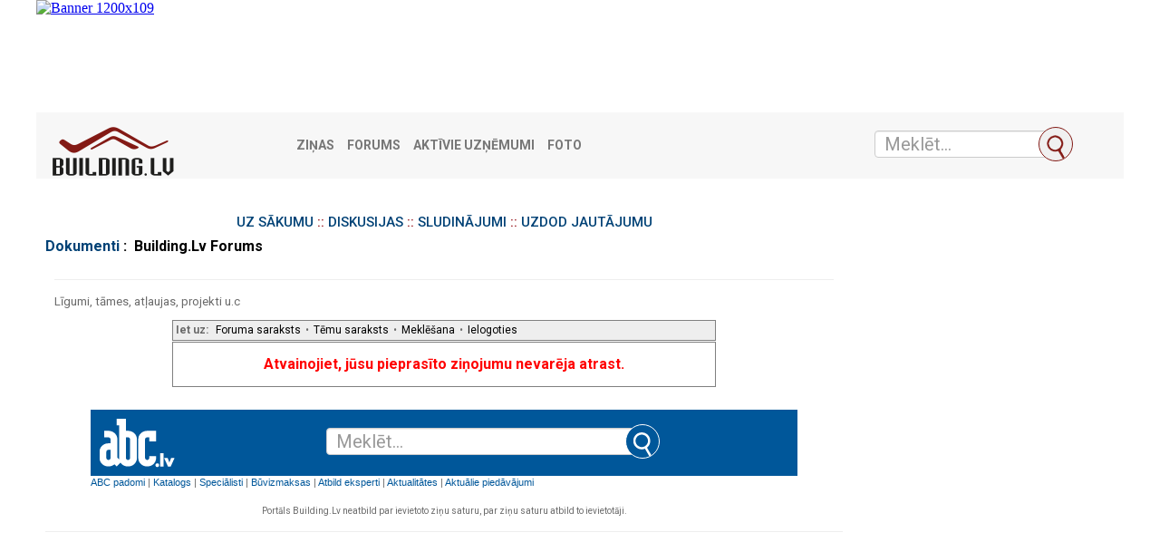

--- FILE ---
content_type: text/html; charset=UTF-8
request_url: https://building.lv/forums/98/1616873479/newer
body_size: 5450
content:
<?xml version="1.0" encoding="UTF-8"?><!DOCTYPE html PUBLIC "-//W3C//DTD XHTML 1.0 Transitional//EN" "DTD/xhtml1-transitional.dtd">
<html lang="LV">
<head>
    <link href="https://fonts.googleapis.com/css?family=Roboto:400,500,700&amp;subset=cyrillic" rel="stylesheet">

    <!-- Matomo -->
    <script>

        var _paq = window._paq = window._paq || [];
        var _mtm = _mtm || [];
        _mtm.push( { "template":"forum" } );
        var _mtm = window._mtm = window._mtm || [];
        _mtm.push( { 'mtm.startTime': (new Date().getTime()), 'event': 'mtm.Start' } );
        var d=document, g=d.createElement('script'), s=d.getElementsByTagName('script')[0];
        g.async=true; g.src='https://analytics.lt.lv/js/container_MX9R3izr.js'; s.parentNode.insertBefore(g,s);
    </script>
    <!-- End Matomo -->

    
        <link rel="stylesheet" type="text/css" href="https://building.lv/forums/css.php?98,css" media="screen"/>
        <link rel="stylesheet" type="text/css" href="https://building.lv/forums/css.php?98,css_print" media="print"/>
    

    

    

    
        <script type="text/javascript" src="https://building.lv/forums/javascript/98"></script>
    
    
        <meta http-equiv="refresh" content="5; url=https://building.lv/forums/list/98"/>
    
    
    <title>Building.Lv Forums :: Dokumenti</title>
    
    
    <link rel="shortcut icon" href="/favicon.ico" type="image/vnd.microsoft.icon"/>
    <link rel="shortcut icon" type="image/x-icon" href="/favicon.ico">

    <link href="/assets/plugins/jquery-ui/themes/base/jquery-ui.min.css" rel="stylesheet"/>
    <link href="/assets/plugins/lightslider/dist/css/lightslider.min.css" rel="stylesheet"/>

    <link href="/assets/plugins/magnific-popup/dist/magnific-popup.css" rel="stylesheet"/>
    <link href="/assets/plugins/flowplayer-6.0.5/skin/minimalist.css" rel="stylesheet"/>

    <link href="/assets/css/app.css" rel="stylesheet"/>

    <link href="/font-awesome/css/font-awesome.min.css" rel="stylesheet" type="text/css"/>

    <script src="/assets/plugins/jquery/dist/jquery.min.js" type="text/javascript"></script>
    <script src="/assets/plugins/lightslider/dist/js/lightslider.min.js" type="text/javascript"></script>
    <script src="/assets/plugins/jquery-ui/jquery-ui.min.js" type="text/javascript"></script>
    <script src="/assets/plugins/bootstrap-sass/assets/javascripts/bootstrap.min.js" type="text/javascript"></script>
    <script src="/assets/plugins/twig.js/twig.js" type="text/javascript"></script>
    <script src="/assets/js/tiwgExtensions.js" type="text/javascript"></script>

    <script src="/assets/js/screen.js" type="text/javascript"></script>

    <!-- Google tag (gtag.js) -->
    <script async src="https://www.googletagmanager.com/gtag/js?id=G-JETJC6T9ZG"></script>
    <script>
        window.dataLayer = window.dataLayer || [];
        function gtag()
        gtag('js', new Date());
        gtag('config', 'G-JETJC6T9ZG');
    </script>

    <script type="text/javascript">
        abcScrap.trans.pushArray(null);
        var baseURL = "https://building.lv";
    </script>

</head>
<body onload="">
<div class="container-fluid">
    <div class="row advert" style="padding-bottom: 5px;">
        <iframe src="https://building.lv/forumheadbanners" width="1200" height="119" style="border: none;"></iframe>
    </div>
    <nav class="row navbar navbar-default">
        <div class="container-fluid">
            <!-- Brand and toggle get grouped for better mobile display -->
            <div class="navbar-header">
                <button type="button" class="navbar-toggle collapsed" data-toggle="collapse" data-target="#bs-example-navbar-collapse-1" aria-expanded="false">
                    <span class="sr-only">Toggle navigation</span>
                    <span class="icon-bar"></span>
                    <span class="icon-bar"></span>
                    <span class="icon-bar"></span>
                </button>
                <a class="navbar-brand" href="/"><img src="/images/building-logo.png" class="pages-logo" alt="building.lv"/></a>
            </div>


            <!-- Collect the nav links, forms, and other content for toggling -->
            <div class="collapse navbar-collapse" id="bs-example-navbar-collapse-1">
                <ul class="nav navbar-nav">
                    <li><a href="/zinas/" title="Ziņas">Ziņas</a></li>
                    <li><a href="/forums/" title="Forums">Forums</a></li>
                    <li><a href="/latvijas_firmas/" title="Aktīvie uzņēmumi">Aktīvie uzņēmumi</a></li>
                    <li><a href="/foto/" title="Foto">Foto</a></li>

                </ul>
            </div><!-- /.navbar-collapse -->
            <form class="navbar-form" role="search" action="/meklet_firmas" method="get">
                <input type="hidden" name="doctype" value="FRM">
                <div class="input-group">
                    <input class="form-control ui-autocomplete-input" type="text" data-href="/ajax" name="QProdukts" id="QueryInput" value="" autocomplete="off" placeholder="Meklēt...">
                    <span class="input-group-btn">
			<button class="btn btn-default" title="Meklēt" type="submit"></button>
		</span>

                </div>
            </form>	</div><!-- /.container-fluid -->
    </nav>
    <main class="row">
        <div class="col-xs-12 col-md-9 break30">

<div align="center">
    <div align="center">
        <h3>
            <a href="/forums/">UZ SĀKUMU</a> :: <a href="/forums/index/28/diskusijas">DISKUSIJAS</a> ::
            <a href="/forums/index/3/sludinajumi">SLUDINĀJUMI</a> :: <a
                    href="/forums/index/115/uzdod_jautajumu_specialistam">UZDOD JAUTĀJUMU</a>
        </h3>
    </div>
    <div class="PDDiv">
        
        

        

        

        
            <span class="PhorumTitleText PhorumLargeFont">
          <a href="https://building.lv/forums/list/98">Dokumenti</a>&nbsp;:&nbsp;
                Building.Lv Forums
        </span>
        
            <div class="PhorumFloatingText"><hr>Līgumi, tāmes, atļaujas, projekti u.c </div>
        
        

<div align="center">
  <div class="PhorumNavBlock PhorumNarrowBlock" style="text-align: left;">
    <span class="PhorumNavHeading">Iet uz:</span>&nbsp;<a class="PhorumNavLink" href="https://building.lv/forums/index/">Foruma saraksts</a>&bull;<a class="PhorumNavLink" href="https://building.lv/forums/list/98">Tēmu saraksts</a>&bull;<a class="PhorumNavLink" href="https://building.lv/forums/search.php?98">Meklēšana</a>&bull;<a class="PhorumNavLink" href="https://building.lv/forums/login/98">Ielogoties</a>
  </div>
  <div class="PhorumStdBlock PhorumNarrowBlock">
    
      <div class="PhorumUserError">Atvainojiet, jūsu pieprasīto ziņojumu nevarēja atrast.</div>
    
    
  </div>
</div>

<div class="PhorumFooterPlug" align="center" style="min-width: 780px;">

    <iframe src='https://abc.lv/blvsb' width='780' height='120' marginwidth='0' marginheight='0' frameborder='0' style="padding-bottom: 15px; padding-top: 15px;"></iframe>

    <div class="mcl-raspberry" rsp-code="RB02"></div>

    <p>Portāls Building.Lv neatbild par ievietoto ziņu saturu, par ziņu saturu atbild to ievietotāji.</p>
    <hr noshade>
    <br>


    <hr color="black" size="1">
    <div class="mcl-raspberry" rsp-code="RB-RESP" style="width: 100px; height: 100px"></div>


</div>
      </div>
    </div>


    </div>


</div>
<style>
    /* Style tab links */
    .tablink {
        background-color: #555;
        color: white;
        float: left;
        border: none;
        outline: none;
        cursor: pointer;
        padding: 14px 16px;
        font-size: 15px;
        width: 49%;
        margin: 1px;
    }

    .active {
        background-color: #555;
    }

    .tablink:hover {
        background-color: #777;
    }

    /* Style the tab content (and add height:100% for full page content) */
    .tabcontent {
        display: none;
        padding: 60px 10px 10px 10px;
        height: auto;
    }

    .clear {
        display: block; height: 1px; background-color: #e5e5e5; clear: both;margin: 15px 0;
    }
</style>
<aside class="col-xs-12 col-md-3 rightSide">
    <div class="row">
        <section class="sBox grey simpleBlock break20 right-aside">
            <div class="forum-top">
                <button class="tablink active" onclick="openPage('articles', this, '')" id="defaultOpen">Pēc ierakstiem</button>
                <button class="tablink" onclick="openPage('theme', this, '')">Pēc tēmām</button>
                <div id="articles" class="tabcontent">
                                            <div style="float: left; width: 25%;">21.01 21:16</div><div style="float: left; width: 75%; padding-left: 8px; padding-bottom: 4px;"><a class="menuSmall" href="/forums/read.php?36,256198,256198#msg-256198"><b>Stāvbūves siltināšana no iekšpuses</b></a> <span style="font-size: 8pt;">DP</span></div>
                                            <div style="float: left; width: 25%;">21.01 19:48</div><div style="float: left; width: 75%; padding-left: 8px; padding-bottom: 4px;"><a class="menuSmall" href="/forums/read.php?124,256197,256197#msg-256197"><b>DXB APPS is an Excellent Mobile App Development Dubai Company for the Best Apps</b></a> <span style="font-size: 8pt;">dxbapps-uae</span></div>
                                            <div style="float: left; width: 25%;">21.01 19:36</div><div style="float: left; width: 75%; padding-left: 8px; padding-bottom: 4px;"><a class="menuSmall" href="/forums/read.php?124,256196,256196#msg-256196"><b>[HP] Exam Questions 2026 » [NEW UPDATE] « Real HPE0-G01 PDF Dumps</b></a> <span style="font-size: 8pt;">prof linda luna</span></div>
                                            <div style="float: left; width: 25%;">21.01 19:36</div><div style="float: left; width: 75%; padding-left: 8px; padding-bottom: 4px;"><a class="menuSmall" href="/forums/read.php?124,256195,256195#msg-256195"><b>[CIMA] Exam Questions 2026 » [NEW UPDATE] « Real CIMAPRO19-CS3-1 PDF Dumps</b></a> <span style="font-size: 8pt;">prof linda luna</span></div>
                                            <div style="float: left; width: 25%;">21.01 19:36</div><div style="float: left; width: 75%; padding-left: 8px; padding-bottom: 4px;"><a class="menuSmall" href="/forums/read.php?124,256194,256194#msg-256194"><b>[Splunk] Exam Questions 2026 » [NEW UPDATE] « Real SPLK-5001 PDF Dumps</b></a> <span style="font-size: 8pt;">prof linda luna</span></div>
                                            <div style="float: left; width: 25%;">21.01 19:36</div><div style="float: left; width: 75%; padding-left: 8px; padding-bottom: 4px;"><a class="menuSmall" href="/forums/read.php?124,256193,256193#msg-256193"><b>[Cisco] Exam Questions 2026 » [NEW UPDATE] « Real 700-245 PDF Dumps</b></a> <span style="font-size: 8pt;">prof linda luna</span></div>
                                            <div style="float: left; width: 25%;">21.01 19:36</div><div style="float: left; width: 75%; padding-left: 8px; padding-bottom: 4px;"><a class="menuSmall" href="/forums/read.php?124,256192,256192#msg-256192"><b>[PMI] Exam Questions 2026 » [NEW UPDATE] « Real PMO-CP PDF Dumps</b></a> <span style="font-size: 8pt;">prof linda luna</span></div>
                                            <div style="float: left; width: 25%;">21.01 19:35</div><div style="float: left; width: 75%; padding-left: 8px; padding-bottom: 4px;"><a class="menuSmall" href="/forums/read.php?124,256191,256191#msg-256191"><b>[PeopleCert] Exam Questions 2026 » [NEW UPDATE] « Real ITIL-DSV PDF Dumps</b></a> <span style="font-size: 8pt;">prof linda luna</span></div>
                                            <div style="float: left; width: 25%;">21.01 19:35</div><div style="float: left; width: 75%; padding-left: 8px; padding-bottom: 4px;"><a class="menuSmall" href="/forums/read.php?124,256190,256190#msg-256190"><b>[SailPoint] Exam Questions 2026 » [NEW UPDATE] « Real IdentityIQ-Engineer PDF Dumps</b></a> <span style="font-size: 8pt;">prof linda luna</span></div>
                                            <div style="float: left; width: 25%;">21.01 19:35</div><div style="float: left; width: 75%; padding-left: 8px; padding-bottom: 4px;"><a class="menuSmall" href="/forums/read.php?124,256189,256189#msg-256189"><b>[AACE International] Exam Questions 2026 » [NEW UPDATE] « Real CCP PDF Dumps</b></a> <span style="font-size: 8pt;">prof linda luna</span></div>
                                            <div style="float: left; width: 25%;">21.01 19:35</div><div style="float: left; width: 75%; padding-left: 8px; padding-bottom: 4px;"><a class="menuSmall" href="/forums/read.php?124,256188,256188#msg-256188"><b>[Adobe] Exam Questions 2026 » [NEW UPDATE] « Real AD0-E906 PDF Dumps</b></a> <span style="font-size: 8pt;">prof linda luna</span></div>
                                            <div style="float: left; width: 25%;">21.01 19:33</div><div style="float: left; width: 75%; padding-left: 8px; padding-bottom: 4px;"><a class="menuSmall" href="/forums/read.php?124,256187,256187#msg-256187"><b>[Genesys] Exam Questions 2026 » [NEW UPDATE] « Real GCX-SCR PDF Dumps</b></a> <span style="font-size: 8pt;">prof linda luna</span></div>
                                    </div>

                <div id="theme" class="tabcontent">
                                        <div style="float: left; width: 25%;">21.01 21:16</div><div style="float: left; width: 75%; padding-left: 8px; padding-bottom: 4px;"><a class="menuSmall" href="/forums/read.php?36,256198,256198#msg-256198"><b>Stāvbūves siltināšana no iekšpuses</b></a> <span style="font-size: 8pt;">DP</span></div>
                                        <div style="float: left; width: 25%;">21.01 19:48</div><div style="float: left; width: 75%; padding-left: 8px; padding-bottom: 4px;"><a class="menuSmall" href="/forums/read.php?124,256197,256197#msg-256197"><b>DXB APPS is an Excellent Mobile App Development Dubai Company for the Best Apps</b></a> <span style="font-size: 8pt;">dxbapps-uae</span></div>
                                        <div style="float: left; width: 25%;">21.01 19:36</div><div style="float: left; width: 75%; padding-left: 8px; padding-bottom: 4px;"><a class="menuSmall" href="/forums/read.php?124,256196,256196#msg-256196"><b>[HP] Exam Questions 2026 » [NEW UPDATE] « Real HPE0-G01 PDF Dumps</b></a> <span style="font-size: 8pt;">prof linda luna</span></div>
                                        <div style="float: left; width: 25%;">21.01 19:36</div><div style="float: left; width: 75%; padding-left: 8px; padding-bottom: 4px;"><a class="menuSmall" href="/forums/read.php?124,256195,256195#msg-256195"><b>[CIMA] Exam Questions 2026 » [NEW UPDATE] « Real CIMAPRO19-CS3-1 PDF Dumps</b></a> <span style="font-size: 8pt;">prof linda luna</span></div>
                                        <div style="float: left; width: 25%;">21.01 19:36</div><div style="float: left; width: 75%; padding-left: 8px; padding-bottom: 4px;"><a class="menuSmall" href="/forums/read.php?124,256194,256194#msg-256194"><b>[Splunk] Exam Questions 2026 » [NEW UPDATE] « Real SPLK-5001 PDF Dumps</b></a> <span style="font-size: 8pt;">prof linda luna</span></div>
                                        <div style="float: left; width: 25%;">21.01 19:36</div><div style="float: left; width: 75%; padding-left: 8px; padding-bottom: 4px;"><a class="menuSmall" href="/forums/read.php?124,256193,256193#msg-256193"><b>[Cisco] Exam Questions 2026 » [NEW UPDATE] « Real 700-245 PDF Dumps</b></a> <span style="font-size: 8pt;">prof linda luna</span></div>
                                        <div style="float: left; width: 25%;">21.01 19:36</div><div style="float: left; width: 75%; padding-left: 8px; padding-bottom: 4px;"><a class="menuSmall" href="/forums/read.php?124,256192,256192#msg-256192"><b>[PMI] Exam Questions 2026 » [NEW UPDATE] « Real PMO-CP PDF Dumps</b></a> <span style="font-size: 8pt;">prof linda luna</span></div>
                                        <div style="float: left; width: 25%;">21.01 19:35</div><div style="float: left; width: 75%; padding-left: 8px; padding-bottom: 4px;"><a class="menuSmall" href="/forums/read.php?124,256191,256191#msg-256191"><b>[PeopleCert] Exam Questions 2026 » [NEW UPDATE] « Real ITIL-DSV PDF Dumps</b></a> <span style="font-size: 8pt;">prof linda luna</span></div>
                                        <div style="float: left; width: 25%;">21.01 19:35</div><div style="float: left; width: 75%; padding-left: 8px; padding-bottom: 4px;"><a class="menuSmall" href="/forums/read.php?124,256190,256190#msg-256190"><b>[SailPoint] Exam Questions 2026 » [NEW UPDATE] « Real IdentityIQ-Engineer PDF Dumps</b></a> <span style="font-size: 8pt;">prof linda luna</span></div>
                                        <div style="float: left; width: 25%;">21.01 19:35</div><div style="float: left; width: 75%; padding-left: 8px; padding-bottom: 4px;"><a class="menuSmall" href="/forums/read.php?124,256189,256189#msg-256189"><b>[AACE International] Exam Questions 2026 » [NEW UPDATE] « Real CCP PDF Dumps</b></a> <span style="font-size: 8pt;">prof linda luna</span></div>
                                        <div style="float: left; width: 25%;">21.01 19:35</div><div style="float: left; width: 75%; padding-left: 8px; padding-bottom: 4px;"><a class="menuSmall" href="/forums/read.php?124,256188,256188#msg-256188"><b>[Adobe] Exam Questions 2026 » [NEW UPDATE] « Real AD0-E906 PDF Dumps</b></a> <span style="font-size: 8pt;">prof linda luna</span></div>
                                        <div style="float: left; width: 25%;">21.01 19:33</div><div style="float: left; width: 75%; padding-left: 8px; padding-bottom: 4px;"><a class="menuSmall" href="/forums/read.php?124,256187,256187#msg-256187"><b>[Genesys] Exam Questions 2026 » [NEW UPDATE] « Real GCX-SCR PDF Dumps</b></a> <span style="font-size: 8pt;">prof linda luna</span></div>
                                    </div>
                <script>
                    function openPage(pageName, elmnt, color) {
                        var i, tabcontent, tablinks;
                        /*elmnt.style.display = "none";
                        console.log(elmnt);*/
                        $(this).addClass('showhidenew');
                        tabcontent = document.getElementsByClassName("tabcontent");
                        for (i = 0; i < tabcontent.length; i++) {
                            tabcontent[i].style.display = "none";
                        }
                        tablinks = document.getElementsByClassName("tablink");
                        for (i = 0; i < tablinks.length; i++) {
                            tablinks[i].style.backgroundColor = "#777";
                        }
                        document.getElementById(pageName).style.display = "block";
                        elmnt.style.backgroundColor = color;
                    }

                    // Get the element with id="defaultOpen" and click on it
                    document.getElementById("defaultOpen").click();
                </script>
            </div>
            <div class="clear"></div>

             <iframe src="https://building.lv/forumbanners" width="286" height="1150" style="border: none;"></iframe>
            <div class="mcl-raspberry" style="padding-top: 15px;" rsp-code="RB04"></div>

        </section>
    </div>
</aside>

</main>
<iframe src="https://building.lv/forumfootbanners" width="880" height="120" style="border: none;"></iframe>
<footer class="row">
    <div class="col-lg-12">
        <div class="row">
            <div class="col-6 col-md-4">
                <u>Redakcija:</u><br><a href="mailto:building@heise.lv">building@heise.lv</a>
            </div>
            <div class="col-6 col-md-4">
                <u>Klientu serviss:</u><br><a href="mailto:serviss@heise.lv">serviss@heise.lv</a><br>tel. +371 67770711
            </div>
            <div class="col-6 col-md-4">
                <nav>
                    <ul>
                        <li class=""><a href="/sīkdatņu-noteikumi/" rel="nofollow">Sīkdatņu izmantošanas noteikumi</a></li>
                        <li class=""><a href="https://www.latvijastalrunis.lv/privatuma-politika" target="_blank" rel="nofollow">Privātuma politika</a></li>
                    </ul>
                </nav>
            </div>
        </div>
        <p class="copyright">BUILDING.LV &copy; <script>document.write(new Date().getFullYear())</script> SIA "heise marketing".<br>Šīs datu bāzes, tās daļas vai datu bāzē iekļautās informācijas, vai informācijas daļas pavairošana vai izplatīšana jebkādā formā stingri aizliegta. Tāpat arī ir aizliegta lejupielāde automātiskā režīmā.<br>Portāla www.building.lv masu informācijas līdzekļa reģistrācijas numurs: 000740434. Galvenā redaktore: Ingūna Pempere.</p>
    </div>
</footer>

<div class="mcl-billboard" bill-code="BB02"></div>
<!--
<script type="text/javascript" id="cookieinfo"
        src="//dat.building.lv/js/cookieinfo.min.js"
        data-message="Informējam, ka šajā tīmekļa vietnē tiek izmantotas sīkdatnes.<br>Turpinot lietot šo vietni, Jūs piekrītat, ka mēs uzkrāsim un izmantosim sīkdatnes Jūsu ierīcē. Savu piekrišanu Jūs jebkurā laikā varat atsaukt, nodzēšot saglabātās sīkdatnes."
        data-position="bottom"
        data-font-size="14px"
        data-font-family="'Roboto', arial, verdana, sans-serif"
        data-divlinkbg="#FFFFFF"
        data-linkmsg="Sīkāk šeit."
        data-moreinfo="/sikdatnu-izmantosanas-noteikumi/"
        data-bg="#8E040C"
        data-fg="#FFFFFF"
        data-link="#FFFFFF"
        data-cookie="balticexportcom"
        data-text-align="center"
        data-close-text="Piekrītu">
</script>
-->

</div>
</body>
</html>



--- FILE ---
content_type: text/html; charset=UTF-8
request_url: https://building.lv/forumheadbanners
body_size: 740
content:

<!DOCTYPE html>
<html dir="ltr" lang="lv">
<head>
	
			<!-- Matomo -->
    	<script>
			
			var _paq = window._paq = window._paq || [];
			var _mtm = window._mtm = window._mtm || [];
			_mtm.push({"template":"forumheadbanners","setCookieSameSite":"None"});
			_mtm.push({'mtm.startTime': (new Date().getTime()), 'event': 'mtm.Start'});
			var d=document, g=d.createElement('script'), s=d.getElementsByTagName('script')[0];
			g.async=true; g.src='https://analytics.lt.lv/js/container_MX9R3izr.js'; s.parentNode.insertBefore(g,s);
    	</script>
			<!-- End Matomo -->
			</head>
<body style="margin: 0px; border:none;">
<a target="_blank" href="https://www.akvedukts.lv/lv/informacija/citas-tehnologijas/udens-atkalkotajs-mikstinatajs-dropson" onclick="_paq.push(['trackContentInteraction', 'click', 'building.lv foruma pirmās lapas galvenais baneris (1200x109)', '58033|https://www.akvedukts.lv/lv/informacija/citas-tehnologijas/udens-atkalkotajs-mikstinatajs-dropson', 'https://www.akvedukts.lv/lv/informacija/citas-tehnologijas/udens-atkalkotajs-mikstinatajs-dropson']);" data-track-content="" data-content-name="building.lv foruma pirmās lapas galvenais baneris (1200x109)" data-content-target="https://www.akvedukts.lv/lv/informacija/citas-tehnologijas/udens-atkalkotajs-mikstinatajs-dropson" data-content-piece="58033|https://www.akvedukts.lv/lv/informacija/citas-tehnologijas/udens-atkalkotajs-mikstinatajs-dropson"><img alt="Banner 1200x109" width="1200" height="109" src="https://source.building.lv/upload/58033/baners/akvedukts-1200x109-labots-building-dropson-kl.gif"></a></body>
</html>


--- FILE ---
content_type: text/html; charset=UTF-8
request_url: https://building.lv/forumbanners
body_size: 786
content:

<!DOCTYPE html>
<html dir="ltr" lang="lv">
<head>
	
			<!-- Matomo -->
    	<script>
			
			var _paq = window._paq = window._paq || [];
			var _mtm = window._mtm = window._mtm || [];
			_mtm.push({"template":"forumbanners","setCookieSameSite":"None"});
			_mtm.push({'mtm.startTime': (new Date().getTime()), 'event': 'mtm.Start'});
			var d=document, g=d.createElement('script'), s=d.getElementsByTagName('script')[0];
			g.async=true; g.src='https://analytics.lt.lv/js/container_MX9R3izr.js'; s.parentNode.insertBefore(g,s);
    	</script>
			<!-- End Matomo -->
			</head>
<body style="margin: 0px; border:none;">
<a target="_blank" href="https://infolapa.zl.lv/feratum-life-sia" onclick="_paq.push(['trackContentInteraction', 'click', 'building.lv foruma labās puses augšējais baneris 1:2 (280x560)', '263478|https://infolapa.zl.lv/feratum-life-sia', 'https://infolapa.zl.lv/feratum-life-sia']);" data-track-content="" data-content-name="building.lv foruma labās puses augšējais baneris 1:2 (280x560)" data-content-target="https://infolapa.zl.lv/feratum-life-sia" data-content-piece="263478|https://infolapa.zl.lv/feratum-life-sia"><img alt="Banner 280x560" width="280" height="560" src="https://source.building.lv/upload/263478/baners/feratum-life-280x560-k.gif"></a><div style="margin-top: 8px;">
<a target="_blank" href="http://icetec.lv/" onclick="_paq.push(['trackContentInteraction', 'click', 'building.lv foruma labās puses apakšējais baneris 1:2 (280x560)', '290717|http://icetec.lv/', 'http://icetec.lv/']);" data-track-content="" data-content-name="building.lv foruma labās puses apakšējais baneris 1:2 (280x560)" data-content-target="http://icetec.lv/" data-content-piece="290717|http://icetec.lv/"><img alt="Banner 280x560" width="280" height="560" src="https://source.building.lv/upload/290717/baners/icetec-280x560-a-k.gif"></a></div></body>
</html>


--- FILE ---
content_type: text/html; charset=UTF-8
request_url: https://building.lv/forumfootbanners
body_size: 677
content:

<!DOCTYPE html>
<html dir="ltr" lang="lv">
<head>
	
			<!-- Matomo -->
    	<script>
			
			var _paq = window._paq = window._paq || [];
			var _mtm = window._mtm = window._mtm || [];
			_mtm.push({"template":"forumfootbanners","setCookieSameSite":"None"});
			_mtm.push({'mtm.startTime': (new Date().getTime()), 'event': 'mtm.Start'});
			var d=document, g=d.createElement('script'), s=d.getElementsByTagName('script')[0];
			g.async=true; g.src='https://analytics.lt.lv/js/container_MX9R3izr.js'; s.parentNode.insertBefore(g,s);
    	</script>
			<!-- End Matomo -->
			</head>
<body style="margin: 0px; border:none;">
<a target="_blank" href="https://www.bekkonsult.lv/" onclick="_paq.push(['trackContentInteraction', 'click', 'building.lv foruma baneri lapas apakšā (880x110)', '66491|https://www.bekkonsult.lv/', 'https://www.bekkonsult.lv/']);" data-track-content="" data-content-name="building.lv foruma baneri lapas apakšā (880x110)" data-content-target="https://www.bekkonsult.lv/" data-content-piece="66491|https://www.bekkonsult.lv/"><img alt="Banner 880x110" width="880" height="110" src="https://source.building.lv/upload/66491/baners/bek-konsult-880x110-k.gif"></a></body>
</html>
